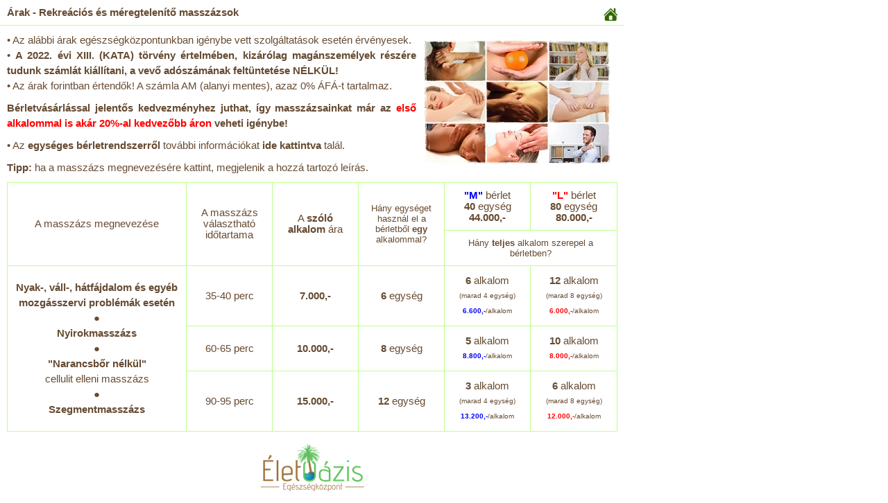

--- FILE ---
content_type: text/html; charset=ISO-8859-2
request_url: https://www.eletoazis.hu/arak_gyogy.htm
body_size: 2155
content:
<!DOCTYPE html PUBLIC "-//W3C//DTD XHTML 1.0 Transitional//EN" "http://www.w3.org/TR/xhtml1/DTD/xhtml1-transitional.dtd">
<html xmlns="http://www.w3.org/1999/xhtml">
<head>
<link href="https://www.eletoazis.hu/images/favicon.ico" rel="icon" />
<link href="https://www.eletoazis.hu/images/favicon.ico" rel="shortcut icon" />
<meta name="author" content="Életoázis Egészségközpont" />
<meta http-equiv="Content-Language" content="hu" />
<meta http-equiv="Content-Type" content="text/html; charset=iso-8859-2" />
<title>Árak &#8226; Rekreációs és méregtelenítő masszázsok</title>
<meta name="description" content="Speciáls masszázs - Árak" />
<meta name="keywords" content="masszázs árak,zugló" />
<link rel="stylesheet" href="css/stylesheet_iframe.css" type="text/css" charset="iso-8859-2" />
<link rel="stylesheet" href="css/lytebox.css" type="text/css" media="screen" />
<script type="text/javascript">
    var lyteboxTheme = 'green';
</script>
<script type="text/javascript" src="lytebox.js" language="javascript"></script>
<script type="text/javascript" src="slideshow.js"></script>
<script type="text/javascript" src="fadeslideshow.js"></script>
<script type="text/javascript">
var mygallery=new fadeSlideShow({
	wrapperid: "gyogymasszazsarak", 
	dimensions: [270, 180], 
	imagearray: [
		["images/gyogymasszazs_arak.jpg", "", "", ""]
	],
	displaymode: {type:'auto', pause:6500, cycles:0, wraparound:false},
	persist: false, 
	fadeduration: 1000, 
	descreveal: "ondemand",
	togglerid: ""
})
</script>
</head>
<body>
	<div id="cim1">
		<b>Árak - Rekreációs és méregtelenítő masszázsok</b>
		<div id="cim2">
			<a href="arak_alap.htm" title="Árak"><img src="images/home.png"></a>
		</div>
	</div>
	<div id="info">
		<div id="gyogymasszazsarak" style="float: right; margin: 10px"></div>
		&#8226; Az alábbi árak egészségközpontunkban igénybe vett szolgáltatások esetén érvényesek.<br>
		&#8226; <b>A 2022. évi XIII. (KATA) törvény értelmében, kizárólag magánszemélyek részére tudunk számlát kiállítani, a vevő adószámának feltüntetése NÉLKÜL!</b><br>
		&#8226; Az árak forintban értendők! A számla AM (alanyi mentes), azaz 0% ÁFÁ-t tartalmaz.<br>
<!--		<a href="arlistak/Arak_Gyogymasszazs.doc" title="Árlista letöltése Word formátumban." style="text-decoration: none"><b>Árlista letöltése:</b>&nbsp;<img border="0" src="images/word.png"></a> -->
	</div>
	<div id="info">
		<b>Bérletvásárlással jelentős kedvezményhez juthat, így masszázsainkat már az <font color="#FF0000">első alkalommal is akár 20%-al kedvezőbb áron</font> veheti igénybe!</b><br>
	</div>
	<div id="info">
		&#8226; <a href="arak_berletek.htm" class="lytebox" title="Egységes bérletrendszer bemutatása." style="text-decoration: none" data-lyte-options="width:920px height:500px">Az <b>egységes bérletrendszerről</b> további információkat <b>ide kattintva</b></a> talál.<br>
	</div>
	<div id="info">
		<b>Tipp:</b> ha a masszázs megnevezésére kattint, megjelenik a hozzá tartozó leírás.
	</div>
	<div align="center">
	<table id="arak">
		<tr>
			<th class="megnevezes" rowspan="2">A masszázs megnevezése</th>
			<th class="keskeny" rowspan="2">A masszázs választható időtartama</th>
			<th class="keskeny" rowspan="2">A <b>szóló alkalom</b> ára</th>
			<th class="keskeny" rowspan="2"><font size="2">Hány egységet használ el a bérletből <b>egy</b> alkalommal?</font></th>
			<th class="keskeny"><b><font color="blue">"M"</font></b> bérlet<br><b>40</b> egység<br><b>44.000,-</b></th>
			<th class="keskeny"><b><font color="red">"L"</font></b> bérlet<br><b>80</b> egység<br><b>80.000,-</b></th>
		</tr>
		<tr>
			<th class="keskeny" colspan="2"><font size="2">Hány <b>teljes</b> alkalom szerepel a bérletben?</font></th>
		</tr>
		<tr>
			<td rowspan="3">
				<a href="gyogymasszazs_gyogy.htm" class="lytebox" title="Klasszikus masszázs bemutatása" style="text-decoration: none" data-lyte-options="width:920px height:500px">
				<b>Nyak-, váll-, hátfájdalom és egyéb mozgásszervi problémák esetén</b></a><br>
				&#9679;<br>
				<a href="gyogymasszazs_nyirok.htm" class="lytebox" title="Nyirokmasszázs bemutatása" style="text-decoration: none" data-lyte-options="width:920px height:500px">
				<b>Nyirokmasszázs</b></a><br>
				&#9679;<br>
				<a href="masszazs_narancsbor.htm" class="lytebox" title="Narancsbőr elleni, cellulitisz kezelés, speciális masszázs krémmel" style="text-decoration: none" data-lyte-options="width:920px height:500px">
				<b>&quot;Narancsbőr nélkül&quot;</b><br>cellulit elleni masszázs</a><br>
				&#9679;<br>
				<a href="gyogymasszazs_szegment.htm" class="lytebox" title="Szegmentmasszázs bemutatása" style="text-decoration: none" data-lyte-options="width:920px height:500px">
				<b>Szegmentmasszázs</b></a>
			</td>
			<td>35-40 perc</td>
			<td><b>7.000,-</b></td>
			<td><b>6</b> egység</td>
			<td><b>6</b> alkalom<br><font size="1">(marad 4 egység)<br><font color="blue"><b>6.600,-</b></font>/alkalom</font></td>
			<td><b>12</b> alkalom<br><font size="1">(marad 8 egység)<br><font color="red"><b>6.000,-</b></font>/alkalom</font></td>
		</tr>
		<tr>
			<td>60-65 perc</td>
			<td><b>10.000,-</b></td>
			<td><b>8</b> egység</td>
			<td><b>5</b> alkalom<br><font size="1"><font color="blue"><b>8.800,-</b></font>/alkalom</font></td>
			<td><b>10</b> alkalom<br><font size="1"><font color="red"><b>8.000,-</b></font>/alkalom</font></td>
		</tr>
		<tr>
			<td>90-95 perc</td>
			<td><b>15.000,-</b></td>
			<td><b>12</b> egység</td>
			<td><b>3</b> alkalom<br><font size="1">(marad 4 egység)<br><font color="blue"><b>13.200,-</b></font>/alkalom</font></td>
			<td><b>6</b> alkalom<br><font size="1">(marad 8 egység)<br><font color="red"><b>12.000,-</b></font>/alkalom</font></td>
		</tr>
	</table>
	<br><a href="index.htm" target="_parent" title="Ugrás a Nyitólapra!"><img src="images/logo_eletoazis.png"><br>&nbsp;</a>
	</div>
<script defer src="https://static.cloudflareinsights.com/beacon.min.js/vcd15cbe7772f49c399c6a5babf22c1241717689176015" integrity="sha512-ZpsOmlRQV6y907TI0dKBHq9Md29nnaEIPlkf84rnaERnq6zvWvPUqr2ft8M1aS28oN72PdrCzSjY4U6VaAw1EQ==" data-cf-beacon='{"version":"2024.11.0","token":"ff17eccb26eb4c04906984f5107ef464","r":1,"server_timing":{"name":{"cfCacheStatus":true,"cfEdge":true,"cfExtPri":true,"cfL4":true,"cfOrigin":true,"cfSpeedBrain":true},"location_startswith":null}}' crossorigin="anonymous"></script>
</body>
</html>

--- FILE ---
content_type: text/css
request_url: https://www.eletoazis.hu/css/stylesheet_iframe.css
body_size: 317
content:
body {
	width: 900px;
	background-color:transparent;
	color: #664B32;
	font-family: Arial;
	font-size: 11pt;
	margin: 0;
}
img {
	border: 0;
	}
div#cimalap {
	width: 880px;
	margin: 0px;
	padding: 10px;
    text-align: center;
	border-bottom: 1px solid #BDFF8C;
}
div#cimalap2 {
	width: 880px;
	margin: 0px;
	padding: 10px;
    text-align: center;
	border-top: 1px solid #BDFF8C;
	border-bottom: 1px solid #BDFF8C;
}
div#cim1 {
	width: 880px;
	margin: 0px;
	padding: 10px;
    text-align: left;
	border-bottom: 1px solid #BDFF8C;
}
div#cim2 {
	margin: 0px;
	padding: 0px;
	float: right;
}
div#info {
	width: 880px;
	margin: 0px;
	padding: 10px 10px 0px 10px;
	text-align: justify;
	line-height:150%;
}
div#infocenter {
	width: 880px;
	margin: 0px;
	padding: 10px 10px 0px 10px;
	text-align: center;
	line-height:150%;
}
div#terkep {
	width: 500px;
	height: 550px
	margin: 0px;
	padding: 10px 10px 10px 10px;
	text-align: right;
	float: right;
}
div#terkep {
	width: 880px;
	margin: 0px;
	padding: 10px 10px 0px 10px;
	text-align: justify;
	line-height:150%;
}
div#cleardiv	{
	clear: both;
} 
table#alap {
	width: 880px;
	border-collapse: collapse;
}
table#alap th {
	width: 33%;
	padding: 5px;
	border-width: 0px;
	border-style: solid;
	border-color: #BDFF8C;
	font-weight: normal;
	text-align: center;
	}
table#alap td {
	width: 33%;
	padding: 5px;
	border-width: 0px;
	border-style: solid;
	border-color: #BDFF8C;
	text-align: center;
	line-height:150%;
}
table#kezeles {
	width: 880px;
	border-collapse: collapse;
	margin-top: 10px;
}
table#kezeles th {
	width: 25%;
	padding: 10px;
	border-width: 1px;
	border-style: solid;
	border-color: #BDFF8C;
	font-weight: normal;
	text-align: center;
	}
table#kezeles td {
	width: 25%;
	padding: 10px;
	border-width: 1px;
	border-style: solid;
	border-color: #BDFF8C;
	text-align: center;
	line-height:150%;
}
table#ellenj {
	width: 880px;
	border-collapse: collapse;
	margin-top: 10px;
}
table#ellenj th {
	width: 50%;
	padding: 10px;
	border-width: 1px;
	border-style: solid;
	border-color: #BDFF8C;
	font-weight: normal;
	text-align: center;
	}
table#ellenj td {
	width: 50%;
	padding: 10px;
	border-width: 1px;
	border-style: solid;
	border-color: #BDFF8C;
	text-align: left;
	vertical-align: top;
	line-height:150%;
}
table#olajok {
	width: 880px;
	border-collapse: collapse;
	margin-top: 10px;
}
table#olajok th {
	width: 11%;
	padding: 5px 1px 5px 1px;
	border-width: 1px 0px 1px 0px;
	border-style: solid;
	border-color: #BDFF8C;
	font-weight: normal;
	text-align: center;
}
table#olajok td {
	padding: 5px 1px 5px 1px;
	border-width: 1px 0px 1px 0px;
	border-style: solid;
	border-color: #BDFF8C;
	text-align: center;
	line-height:100%;
}
form#jellap {
	width: 880px;
	padding: 10px;
	line-height:150%;
	text-align: right;
}
form#jellap table {
	width: 880px;
	text-align: left;
	border-collapse: collapse;
}
form#jellap table td {
	padding: 5px;
	border-top: 1px solid #BDFF8C;
	border-bottom: 1px solid #BDFF8C;
}
table#arak {
	width: 880px;
	border-collapse: collapse;
	margin-top: 10px;
}
table#arak th {
	padding: 10px;
	border-width: 1px;
	border-style: solid;
	border-color: #BDFF8C;
	font-weight: normal;
	text-align: center;
}
table#arak th.megnevezes {
	width: 25%;
}
table#arak th.szeles {
	width: 15%;
}
table#arak th.keskeny {
	width: 12%;
}
table#arak td {
	padding: 10px;
	border-width: 1px;
	border-style: solid;
	border-color: #BDFF8C;
	text-align: center;
	line-height:150%;
}
table#berlet {
	width: 880px;
	border-collapse: collapse;
	margin-top: 10px;
}
table#berlet th {
	width: 33%;
	padding: 10px;
	border-width: 1px;
	border-style: solid;
	border-color: #BDFF8C;
	font-weight: normal;
	text-align: center;
	}
table#berlet td {
	padding: 10px;
	border-width: 1px;
	border-style: solid;
	border-color: #BDFF8C;
	text-align: center;
	line-height:150%;
}
a {
	text-decoration: none;
	color: #664B32;
	border: 0;
}
a:hover {
	text-decoration: none;
	background:		;
	color:			#008800;
}